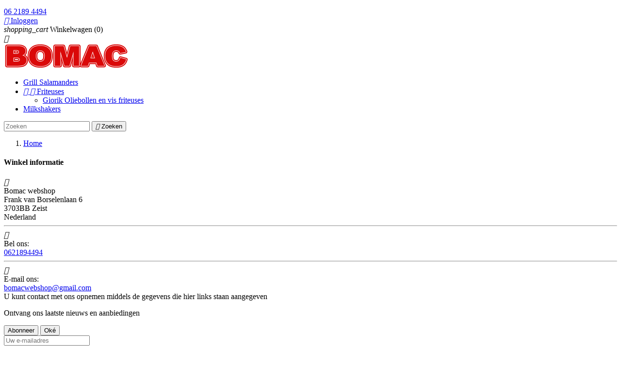

--- FILE ---
content_type: text/html; charset=utf-8
request_url: https://www.bomacwebshop.nl/contact-opnemen
body_size: 5328
content:
<!doctype html>
<html lang="nl">

  <head>
    
      
  <meta charset="utf-8">


  <meta http-equiv="x-ua-compatible" content="ie=edge">



  <title>Contacteer ons</title>
  <meta name="description" content="Neem contact met ons op via ons formulier">
  <meta name="keywords" content="">
    


  <meta name="viewport" content="width=device-width, initial-scale=1">



  <link rel="icon" type="image/vnd.microsoft.icon" href="/img/favicon.ico?1524668904">
  <link rel="shortcut icon" type="image/x-icon" href="/img/favicon.ico?1524668904">



    <link rel="stylesheet" href="https://www.bomacwebshop.nl/themes/classic/assets/cache/theme-85d33d.css" type="text/css" media="all">




  

  <script type="text/javascript">
        var prestashop = {"cart":{"products":[],"totals":{"total":{"type":"total","label":"Totaal","amount":0,"value":"\u20ac\u00a00,00"},"total_including_tax":{"type":"total","label":"Totaal (incl. btw)","amount":0,"value":"\u20ac\u00a00,00"},"total_excluding_tax":{"type":"total","label":"Totaal (excl. btw)","amount":0,"value":"\u20ac\u00a00,00"}},"subtotals":{"products":{"type":"products","label":"Subtotaal","amount":0,"value":"\u20ac\u00a00,00"},"discounts":null,"shipping":{"type":"shipping","label":"Verzending","amount":0,"value":"Gratis"},"tax":{"type":"tax","label":"Belastingen","amount":0,"value":"\u20ac\u00a00,00"}},"products_count":0,"summary_string":"0 items","labels":{"tax_short":"(excl. BTW)","tax_long":"(exclusief belasting)"},"id_address_delivery":0,"id_address_invoice":0,"is_virtual":false,"vouchers":{"allowed":0,"added":[]},"discounts":[],"minimalPurchase":0,"minimalPurchaseRequired":""},"currency":{"name":"Euro","iso_code":"EUR","iso_code_num":"978","sign":"\u20ac"},"customer":{"btw_nummer":null,"lastname":null,"firstname":null,"email":null,"last_passwd_gen":null,"birthday":null,"newsletter":null,"newsletter_date_add":null,"ip_registration_newsletter":null,"optin":null,"website":null,"company":null,"siret":null,"ape":null,"outstanding_allow_amount":0,"max_payment_days":0,"note":null,"is_guest":0,"id_shop":null,"id_shop_group":null,"id_default_group":1,"date_add":null,"date_upd":null,"reset_password_token":null,"reset_password_validity":null,"id":null,"is_logged":false,"gender":{"type":null,"name":null,"id":null},"risk":{"name":null,"color":null,"percent":null,"id":null},"addresses":[]},"language":{"name":"Nederlands (Dutch)","iso_code":"nl","locale":"nl-NL","language_code":"nl-nl","is_rtl":"0","date_format_lite":"d-m-Y","date_format_full":"d-m-Y H:i:s","id":1},"page":{"title":"","canonical":null,"meta":{"title":"Contacteer ons","description":"Neem contact met ons op via ons formulier","keywords":"","robots":"index"},"page_name":"contact","body_classes":{"lang-nl":true,"lang-rtl":false,"country-NL":true,"currency-EUR":true,"layout-left-column":true,"page-contact":true,"tax-display-enabled":true},"admin_notifications":[]},"shop":{"name":"Bomac webshop","email":"bomacwebshop@gmail.com","registration_number":"","long":false,"lat":false,"logo":"\/img\/bomac-logo-1509009088.jpg","stores_icon":"\/img\/logo_stores.png","favicon":"\/img\/favicon.ico","favicon_update_time":"1524668904","address":{"formatted":"Bomac webshop<br>Frank van Borselenlaan 6<br>3703BB Zeist<br>Nederland","address1":"Frank van Borselenlaan 6","address2":"","postcode":"3703BB","city":"Zeist","state":null,"country":"Nederland"},"phone":"0621894494","fax":""},"urls":{"base_url":"https:\/\/www.bomacwebshop.nl\/","current_url":"https:\/\/www.bomacwebshop.nl\/contact-opnemen","shop_domain_url":"https:\/\/www.bomacwebshop.nl","img_ps_url":"https:\/\/www.bomacwebshop.nl\/img\/","img_cat_url":"https:\/\/www.bomacwebshop.nl\/img\/c\/","img_lang_url":"https:\/\/www.bomacwebshop.nl\/img\/l\/","img_prod_url":"https:\/\/www.bomacwebshop.nl\/img\/p\/","img_manu_url":"https:\/\/www.bomacwebshop.nl\/img\/m\/","img_sup_url":"https:\/\/www.bomacwebshop.nl\/img\/su\/","img_ship_url":"https:\/\/www.bomacwebshop.nl\/img\/s\/","img_store_url":"https:\/\/www.bomacwebshop.nl\/img\/st\/","img_col_url":"https:\/\/www.bomacwebshop.nl\/img\/co\/","img_url":"https:\/\/www.bomacwebshop.nl\/themes\/classic\/assets\/img\/","css_url":"https:\/\/www.bomacwebshop.nl\/themes\/classic\/assets\/css\/","js_url":"https:\/\/www.bomacwebshop.nl\/themes\/classic\/assets\/js\/","pic_url":"https:\/\/www.bomacwebshop.nl\/upload\/","pages":{"address":"https:\/\/www.bomacwebshop.nl\/adres","addresses":"https:\/\/www.bomacwebshop.nl\/adressen","authentication":"https:\/\/www.bomacwebshop.nl\/login","cart":"https:\/\/www.bomacwebshop.nl\/winkelmandje","category":"https:\/\/www.bomacwebshop.nl\/index.php?controller=category","cms":"https:\/\/www.bomacwebshop.nl\/index.php?controller=cms","contact":"https:\/\/www.bomacwebshop.nl\/contact-opnemen","discount":"https:\/\/www.bomacwebshop.nl\/korting","guest_tracking":"https:\/\/www.bomacwebshop.nl\/bestelling-volgen-als-gast","history":"https:\/\/www.bomacwebshop.nl\/besteloverzicht","identity":"https:\/\/www.bomacwebshop.nl\/identiteit","index":"https:\/\/www.bomacwebshop.nl\/","my_account":"https:\/\/www.bomacwebshop.nl\/mijn-account","order_confirmation":"https:\/\/www.bomacwebshop.nl\/order-bevestiging","order_detail":"https:\/\/www.bomacwebshop.nl\/index.php?controller=order-detail","order_follow":"https:\/\/www.bomacwebshop.nl\/bestelling-volgen","order":"https:\/\/www.bomacwebshop.nl\/bestelling","order_return":"https:\/\/www.bomacwebshop.nl\/index.php?controller=order-return","order_slip":"https:\/\/www.bomacwebshop.nl\/bestel-bon","pagenotfound":"https:\/\/www.bomacwebshop.nl\/pagina-niet-gevonden","password":"https:\/\/www.bomacwebshop.nl\/wachtwoord-opvragen","pdf_invoice":"https:\/\/www.bomacwebshop.nl\/index.php?controller=pdf-invoice","pdf_order_return":"https:\/\/www.bomacwebshop.nl\/index.php?controller=pdf-order-return","pdf_order_slip":"https:\/\/www.bomacwebshop.nl\/index.php?controller=pdf-order-slip","prices_drop":"https:\/\/www.bomacwebshop.nl\/aanbiedingen","product":"https:\/\/www.bomacwebshop.nl\/index.php?controller=product","search":"https:\/\/www.bomacwebshop.nl\/zoeken","sitemap":"https:\/\/www.bomacwebshop.nl\/sitemap","stores":"https:\/\/www.bomacwebshop.nl\/winkels","supplier":"https:\/\/www.bomacwebshop.nl\/leverancier","register":"https:\/\/www.bomacwebshop.nl\/login?create_account=1","order_login":"https:\/\/www.bomacwebshop.nl\/bestelling?login=1"},"theme_assets":"\/themes\/classic\/assets\/","actions":{"logout":"https:\/\/www.bomacwebshop.nl\/?mylogout="}},"configuration":{"display_taxes_label":true,"low_quantity_threshold":3,"is_b2b":true,"is_catalog":false,"show_prices":true,"opt_in":{"partner":true},"quantity_discount":{"type":"discount","label":"Korting"},"voucher_enabled":0,"return_enabled":0,"number_of_days_for_return":14},"field_required":[],"breadcrumb":{"links":[{"title":"Home","url":"https:\/\/www.bomacwebshop.nl\/"}],"count":1},"link":{"protocol_link":"https:\/\/","protocol_content":"https:\/\/"},"time":1763090609,"static_token":"a1f1520b3476179579047f5d72343d26","token":"cdd8b94bb180e598d8a35061cff5b154"};
      </script>



  

<script type="text/javascript">
	(window.gaDevIds=window.gaDevIds||[]).push('d6YPbH');
	(function(i,s,o,g,r,a,m){i['GoogleAnalyticsObject']=r;i[r]=i[r]||function(){
	(i[r].q=i[r].q||[]).push(arguments)},i[r].l=1*new Date();a=s.createElement(o),
	m=s.getElementsByTagName(o)[0];a.async=1;a.src=g;m.parentNode.insertBefore(a,m)
	})(window,document,'script','https://www.google-analytics.com/analytics.js','ga');

            ga('create', 'UA-117772697-1', 'auto');
            
    ga('require', 'ec');
</script>

<style type="text/css">
#cookieChoiceInfo {
		background-color: #070030 !important;
		color: #ffffff !important;
				box-shadow:0 0 6px #ffffff !important;
		}
#cookieChoiceInfo #InformativaClick {
	color: #ffffff !important;
	}
#cookieChoiceInfo #InformativaAccetto {
	background: #ffffff !important;
	color: #000000 !important;
}

#cookieChoiceInfo {
bottom:0;
}
</style>




    
  </head>

  <body id="contact" class="lang-nl country-nl currency-eur layout-left-column page-contact tax-display-enabled">

    
      
    

    <main>
      
              

      <header id="header">
        
          
  <div class="header-banner">
    
  </div>



  <nav class="header-nav">
    <div class="container">
        <div class="row">
          <div class="hidden-sm-down">
            <div class="col-md-4 col-xs-12" style="margin-top: 15px;">
                
              <a href="tel:0621894494">06 2189 4494</a>
            </div>
            <div class="col-md-8 right-nav">
                <div id="_desktop_user_info">
  <div class="user-info">
          <a
        href="https://www.bomacwebshop.nl/mijn-account"
        title="Aanloggen bij Uw klantenrekening"
        rel="nofollow"
      >
        <i class="material-icons">&#xE7FF;</i>
        <span class="hidden-sm-down">Inloggen</span>
      </a>
      </div>
</div>
<div id="_desktop_cart">
  <div class="blockcart cart-preview inactive" data-refresh-url="//www.bomacwebshop.nl/module/ps_shoppingcart/ajax">
    <div class="header">
              <i class="material-icons shopping-cart">shopping_cart</i>
        <span class="hidden-sm-down">Winkelwagen</span>
        <span class="cart-products-count">(0)</span>
          </div>
  </div>
</div>

            </div>
          </div>
          <div class="hidden-md-up text-sm-center mobile">
            <div class="float-xs-left" id="menu-icon">
              <i class="material-icons d-inline">&#xE5D2;</i>
            </div>
            <div class="float-xs-right" id="_mobile_cart"></div>
            <div class="float-xs-right" id="_mobile_user_info"></div>
            <div class="top-logo" id="_mobile_logo"></div>
            <div class="clearfix"></div>
          </div>
        </div>
    </div>
  </nav>



  <div class="header-top">
    <div class="container">
       <div class="row">
        <div class="col-md-4 hidden-sm-down" id="_desktop_logo">
          <a href="https://www.bomacwebshop.nl/">
            <img class="logo img-responsive" src="/img/bomac-logo-1509009088.jpg" alt="Bomac webshop">
          </a>
        </div>
        <div class="col-md-8 col-sm-12 position-static">
          <div class="row">
            

<div class="menu col-lg-8 col-md-7 js-top-menu position-static hidden-sm-down" id="_desktop_top_menu">
              <ul class="top-menu" id="top-menu" data-depth="0">
                    <li class="category" id="category-14">
                          <a
                class="dropdown-item"
                href="https://www.bomacwebshop.nl/14-grill-salamanders" data-depth="0"
                              >
                                Grill Salamanders
              </a>
                          </li>
                    <li class="category" id="category-18">
                          <a
                class="dropdown-item"
                href="https://www.bomacwebshop.nl/18-friteuses" data-depth="0"
                              >
                                  
                                    <span class="float-xs-right hidden-md-up">
                    <span data-target="#top_sub_menu_84551" data-toggle="collapse" class="navbar-toggler collapse-icons">
                      <i class="material-icons add">&#xE313;</i>
                      <i class="material-icons remove">&#xE316;</i>
                    </span>
                  </span>
                                Friteuses
              </a>
                            <div  class="popover sub-menu js-sub-menu collapse" id="top_sub_menu_84551">
                          <ul class="top-menu"  data-depth="1">
                    <li class="category" id="category-20">
                          <a
                class="dropdown-item dropdown-submenu"
                href="https://www.bomacwebshop.nl/20-giorik-oliebollen-en-vis-friteuses" data-depth="1"
                              >
                                Giorik  Oliebollen en vis friteuses
              </a>
                          </li>
              </ul>
    
              </div>
                          </li>
                    <li class="category" id="category-26">
                          <a
                class="dropdown-item"
                href="https://www.bomacwebshop.nl/26-milkshakers" data-depth="0"
                              >
                                Milkshakers
              </a>
                          </li>
              </ul>
    
    <div class="clearfix"></div>
</div>
<!-- Block search module TOP -->
<div id="search_widget" class="col-lg-4 col-md-5 col-sm-12 search-widget" data-search-controller-url="//www.bomacwebshop.nl/zoeken">
	<form method="get" action="//www.bomacwebshop.nl/zoeken">
		<input type="hidden" name="controller" value="search">
		<input type="text" name="s" value="" placeholder="Zoeken" aria-label="Zoeken">
		<button type="submit">
			<i class="material-icons search">&#xE8B6;</i>
      <span class="hidden-xl-down">Zoeken</span>
		</button>
	</form>
</div>
<!-- /Block search module TOP -->

            <div class="clearfix"></div>
          </div>
        </div>
      </div>
      <div id="mobile_top_menu_wrapper" class="row hidden-md-up" style="display:none;">
        <div class="js-top-menu mobile" id="_mobile_top_menu"></div>
        <div class="js-top-menu-bottom">
          <div id="_mobile_currency_selector"></div>
          <div id="_mobile_language_selector"></div>
          <div id="_mobile_contact_link"></div>
        </div>
      </div>
    </div>
  </div>
  

        
      </header>

      
        
<aside id="notifications">
  <div class="container">
    
    
    
      </div>
</aside>
      

      <section id="wrapper">
        
        <div class="container">
          
            <nav data-depth="1" class="breadcrumb hidden-sm-down">
  <ol itemscope itemtype="http://schema.org/BreadcrumbList">
          
        <li itemprop="itemListElement" itemscope itemtype="http://schema.org/ListItem">
          <a itemprop="item" href="https://www.bomacwebshop.nl/">
            <span itemprop="name">Home</span>
          </a>
          <meta itemprop="position" content="1">
        </li>
      
      </ol>
</nav>
          

          
  <div id="left-column" class="col-xs-12 col-sm-3">
    
<div class="contact-rich">
  <h4>Winkel informatie</h4>
  <div class="block">
    <div class="icon"><i class="material-icons">&#xE55F;</i></div>
    <div class="data">Bomac webshop<br />Frank van Borselenlaan 6<br />3703BB Zeist<br />Nederland</div>
  </div>
      <hr/>
    <div class="block">
      <div class="icon"><i class="material-icons">&#xE0CD;</i></div>
      <div class="data">
        Bel ons:<br/>
        <a href="tel:0621894494">0621894494</a>
       </div>
    </div>
          <hr/>
    <div class="block">
      <div class="icon"><i class="material-icons">&#xE158;</i></div>
      <div class="data email">
        E-mail ons:<br/>
       </div>
       <a href="mailto:bomacwebshop@gmail.com">bomacwebshop@gmail.com</a>
    </div>
  </div>

  </div>


          
  <div id="content-wrapper" class="left-column col-xs-12 col-sm-8 col-md-9">
    
    

  <section id="main">

    

    
      <section id="content" class="page-content card card-block">
        
        

U kunt contact met ons opnemen middels de gegevens die hier links staan aangegeven

      </section>
    

    
      <footer class="page-footer">
        
          <!-- Footer content -->
        
      </footer>
    

  </section>


    
  </div>


          
        </div>
        
      </section>

      <footer id="footer">
        
          <div class="container">
  <div class="row">
    
      
<div class="block_newsletter col-lg-8 col-md-12 col-sm-12">
  <div class="row">
    <p id="block-newsletter-label" class="col-md-5 col-xs-12">Ontvang ons laatste nieuws en aanbiedingen</p>
    <div class="col-md-7 col-xs-12">
      <form action="https://www.bomacwebshop.nl/#footer" method="post">
        <div class="row">
          <div class="col-xs-12">
            <input
              class="btn btn-primary float-xs-right hidden-xs-down"
              name="submitNewsletter"
              type="submit"
              value="Abonneer"
            >
            <input
              class="btn btn-primary float-xs-right hidden-sm-up"
              name="submitNewsletter"
              type="submit"
              value="Oké"
            >
            <div class="input-wrapper">
              <input
                name="email"
                type="text"
                value=""
                placeholder="Uw e-mailadres"
                aria-labelledby="block-newsletter-label"
              >
            </div>
            <input type="hidden" name="action" value="0">
            <div class="clearfix"></div>
          </div>
          <div class="col-xs-12">
                              <p>U kunt op elk gewenst moment weer uitschrijven. Hiervoor kunt u de contactgegevens gebruiken uit de algemene voorwaarden.</p>
                                      </div>
        </div>
      </form>
    </div>
  </div>
</div>


  <div class="block-social col-lg-4 col-md-12 col-sm-12">
    <ul>
          </ul>
  </div>


    
  </div>
</div>
<div class="footer-container">
  <div class="container">
    <div class="row">
      
        <div class="col-md-6 links">
  <div class="row">
      <div class="col-md-6 wrapper">
      <h3 class="h3 hidden-sm-down">Producten</h3>
            <div class="title clearfix hidden-md-up" data-target="#footer_sub_menu_93978" data-toggle="collapse">
        <span class="h3">Producten</span>
        <span class="float-xs-right">
          <span class="navbar-toggler collapse-icons">
            <i class="material-icons add">&#xE313;</i>
            <i class="material-icons remove">&#xE316;</i>
          </span>
        </span>
      </div>
      <ul id="footer_sub_menu_93978" class="collapse">
                  <li>
            <a
                id="link-product-page-prices-drop-1"
                class="cms-page-link"
                href="https://www.bomacwebshop.nl/aanbiedingen"
                title="On-sale products"
                            >
              Aanbiedingen
            </a>
          </li>
                  <li>
            <a
                id="link-product-page-new-products-1"
                class="cms-page-link"
                href="https://www.bomacwebshop.nl/nieuwe-producten"
                title="Onze nieuwe producten"
                            >
              Nieuwe producten
            </a>
          </li>
              </ul>
    </div>
      <div class="col-md-6 wrapper">
      <h3 class="h3 hidden-sm-down">Over Bomac</h3>
            <div class="title clearfix hidden-md-up" data-target="#footer_sub_menu_41146" data-toggle="collapse">
        <span class="h3">Over Bomac</span>
        <span class="float-xs-right">
          <span class="navbar-toggler collapse-icons">
            <i class="material-icons add">&#xE313;</i>
            <i class="material-icons remove">&#xE316;</i>
          </span>
        </span>
      </div>
      <ul id="footer_sub_menu_41146" class="collapse">
                  <li>
            <a
                id="link-cms-page-1-2"
                class="cms-page-link"
                href="https://www.bomacwebshop.nl/content/1-levering"
                title="Onze leveringsvoorwaarden"
                            >
              Levering
            </a>
          </li>
                  <li>
            <a
                id="link-cms-page-2-2"
                class="cms-page-link"
                href="https://www.bomacwebshop.nl/content/2-wettelijke-mededeling"
                title="Wettelijke mededeling"
                            >
              Wettelijke Mededeling
            </a>
          </li>
                  <li>
            <a
                id="link-cms-page-5-2"
                class="cms-page-link"
                href="https://www.bomacwebshop.nl/content/5-veilige-betaling"
                title="Onze veilige betaalmethode"
                            >
              Veilige betaling
            </a>
          </li>
                  <li>
            <a
                id="link-static-page-contact-2"
                class="cms-page-link"
                href="https://www.bomacwebshop.nl/contact-opnemen"
                title="Neem contact met ons op via ons formulier"
                            >
              Contacteer ons
            </a>
          </li>
                  <li>
            <a
                id="link-static-page-sitemap-2"
                class="cms-page-link"
                href="https://www.bomacwebshop.nl/sitemap"
                title="De weg kwijt? Vinden wat u zoekt"
                            >
              Sitemap
            </a>
          </li>
              </ul>
    </div>
    </div>
</div>

<div id="block_myaccount_infos" class="col-md-2 links wrapper">
  <h3 class="myaccount-title hidden-sm-down">
    <a class="text-uppercase" href="https://www.bomacwebshop.nl/mijn-account" rel="nofollow">
      Uw account
    </a>
  </h3>
  <div class="title clearfix hidden-md-up" data-target="#footer_account_list" data-toggle="collapse">
    <span class="h3">Uw account</span>
    <span class="float-xs-right">
      <span class="navbar-toggler collapse-icons">
        <i class="material-icons add">&#xE313;</i>
        <i class="material-icons remove">&#xE316;</i>
      </span>
    </span>
  </div>
  <ul class="account-list collapse" id="footer_account_list">
            <li>
          <a href="https://www.bomacwebshop.nl/identiteit" title="Persoonlijke Info" rel="nofollow">
            Persoonlijke Info
          </a>
        </li>
            <li>
          <a href="https://www.bomacwebshop.nl/besteloverzicht" title="Bestellingen" rel="nofollow">
            Bestellingen
          </a>
        </li>
            <li>
          <a href="https://www.bomacwebshop.nl/bestel-bon" title="Creditnota&#039;s" rel="nofollow">
            Creditnota&#039;s
          </a>
        </li>
            <li>
          <a href="https://www.bomacwebshop.nl/adressen" title="Adressen" rel="nofollow">
            Adressen
          </a>
        </li>
        
	</ul>
</div>

<div class="block-contact col-md-4 links wrapper">
  <div class="hidden-sm-down">
    <h4 class="text-uppercase block-contact-title">Winkel informatie</h4>
      Bomac webshop<br />Frank van Borselenlaan 6<br />3703BB Zeist<br />Nederland
              <br>
        
        Bel ons: <span>0621894494</span>
                          <br>
        
        E-mail ons: <span>bomacwebshop@gmail.com</span>
        </div>
</div>

      
    </div>
    <div class="row">
      
        
      
    </div>
    <div class="row">
      <div class="col-md-12">
        <p class="text-sm-center">
          
            <a class="_blank" href="http://www.dhost.nl" target="_blank">
              © 2025 - DHost BV
            </a>
          
        </p>
      </div>
    </div>
  </div>
</div>
        
      </footer>

    </main>

    
        <script type="text/javascript" src="https://www.bomacwebshop.nl/themes/classic/assets/cache/bottom-6286a1.js" ></script>


    

    
      
    
  </body>

</html>